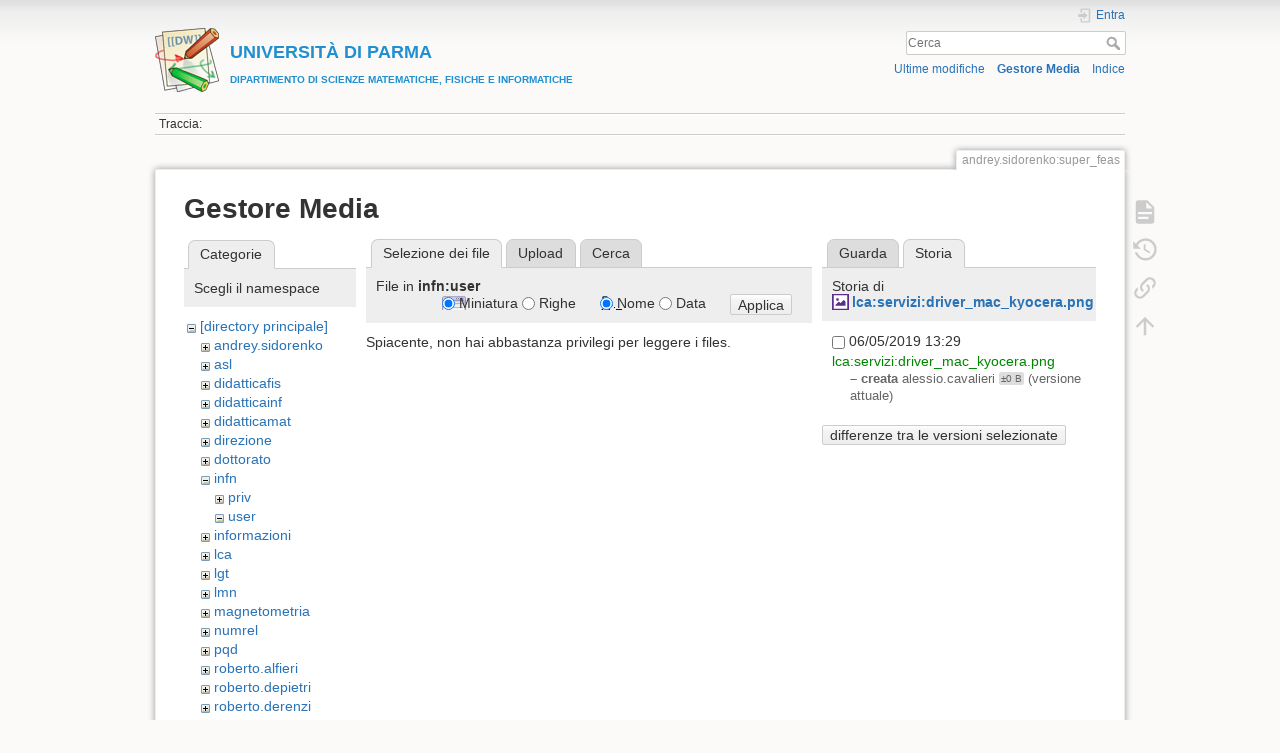

--- FILE ---
content_type: text/html; charset=utf-8
request_url: https://wiki.smfi.unipr.it/dokuwiki/doku.php?id=andrey.sidorenko:super_feas&ns=infn%3Auser&tab_files=files&do=media&tab_details=history&image=lca%3Aservizi%3Adriver_mac_kyocera.png
body_size: 23222
content:
<!DOCTYPE html>
<html lang="it" dir="ltr" class="no-js">
<head>
    <meta charset="utf-8" />
    <title>SmFeAsO [UNIVERSIT&Agrave; DI PARMADIPARTIMENTO DI SCIENZE MATEMATICHE, FISICHE E INFORMATICHE]</title>
    <script>(function(H){H.className=H.className.replace(/\bno-js\b/,'js')})(document.documentElement)</script>
    <meta name="generator" content="DokuWiki"/>
<meta name="theme-color" content="#008800"/>
<meta name="robots" content="noindex,nofollow"/>
<link rel="search" type="application/opensearchdescription+xml" href="/dokuwiki/lib/exe/opensearch.php" title="&lt;b&gt;&lt;font color=#2090D0 size=&quot;1&quot;&gt;&lt;font size=&quot;4&quot;&gt;UNIVERSIT&amp;Agrave; DI PARMA&lt;/font&gt;&lt;br&gt;DIPARTIMENTO DI SCIENZE MATEMATICHE, FISICHE E INFORMATICHE&lt;/font&gt;&lt;/b&gt;"/>
<link rel="start" href="/dokuwiki/"/>
<link rel="contents" href="/dokuwiki/doku.php?id=andrey.sidorenko:super_feas&amp;do=index" title="Indice"/>
<link rel="manifest" href="/dokuwiki/lib/exe/manifest.php"/>
<link rel="alternate" type="application/rss+xml" title="Ultime modifiche" href="/dokuwiki/feed.php"/>
<link rel="alternate" type="application/rss+xml" title="Namespace corrente" href="/dokuwiki/feed.php?mode=list&amp;ns=andrey.sidorenko"/>
<link rel="alternate" type="text/html" title="HTML" href="/dokuwiki/doku.php?do=export_xhtml&amp;id=andrey.sidorenko:super_feas"/>
<link rel="alternate" type="text/plain" title="Marcatura wiki" href="/dokuwiki/doku.php?do=export_raw&amp;id=andrey.sidorenko:super_feas"/>
<link rel="stylesheet" href="/dokuwiki/lib/exe/css.php?t=dokuwiki&amp;tseed=e60c8455b9588f8696b4786b293368e0"/>
<!--[if gte IE 9]><!-->
<script >/*<![CDATA[*/var NS='andrey.sidorenko';var JSINFO = {"move_renameokay":false,"move_allowrename":false,"id":"andrey.sidorenko:super_feas","namespace":"andrey.sidorenko","ACT":"media","useHeadingNavigation":1,"useHeadingContent":0};
/*!]]>*/</script>
<script src="/dokuwiki/lib/exe/jquery.php?tseed=f0349b609f9b91a485af8fd8ecd4aea4" defer="defer">/*<![CDATA[*/
/*!]]>*/</script>
<script src="/dokuwiki/lib/exe/js.php?t=dokuwiki&amp;tseed=e60c8455b9588f8696b4786b293368e0" defer="defer">/*<![CDATA[*/
/*!]]>*/</script>
<!--<![endif]-->
    <meta name="viewport" content="width=device-width,initial-scale=1" />
    <link rel="shortcut icon" href="/dokuwiki/lib/tpl/dokuwiki/images/favicon.ico" />
<link rel="apple-touch-icon" href="/dokuwiki/lib/tpl/dokuwiki/images/apple-touch-icon.png" />
    </head>

<body>
    <div id="dokuwiki__site"><div id="dokuwiki__top" class="site dokuwiki mode_media tpl_dokuwiki     ">

        
<!-- ********** HEADER ********** -->
<header id="dokuwiki__header"><div class="pad group">

    
    <div class="headings group">
        <ul class="a11y skip">
            <li><a href="#dokuwiki__content">salta al contenuto</a></li>
        </ul>

        <h1 class="logo"><a href="/dokuwiki/doku.php?id=start"  accesskey="h" title="Home [h]"><img src="/dokuwiki/lib/tpl/dokuwiki/images/logo.png" width="64" height="64" alt="" /><span><b><font color=#2090D0 size="1"><font size="4">UNIVERSIT&Agrave; DI PARMA</font><br>DIPARTIMENTO DI SCIENZE MATEMATICHE, FISICHE E INFORMATICHE</font></b></span></a></h1>
            </div>

    <div class="tools group">
        <!-- USER TOOLS -->
                    <div id="dokuwiki__usertools">
                <h3 class="a11y">Strumenti Utente</h3>
                <ul>
                    <li class="action login"><a href="/dokuwiki/doku.php?id=andrey.sidorenko:super_feas&amp;do=login&amp;sectok=" title="Entra" rel="nofollow"><span>Entra</span><svg xmlns="http://www.w3.org/2000/svg" width="24" height="24" viewBox="0 0 24 24"><path d="M10 17.25V14H3v-4h7V6.75L15.25 12 10 17.25M8 2h9a2 2 0 0 1 2 2v16a2 2 0 0 1-2 2H8a2 2 0 0 1-2-2v-4h2v4h9V4H8v4H6V4a2 2 0 0 1 2-2z"/></svg></a></li>                </ul>
            </div>
        
        <!-- SITE TOOLS -->
        <div id="dokuwiki__sitetools">
            <h3 class="a11y">Strumenti Sito</h3>
            <form action="/dokuwiki/doku.php?id=start" method="get" role="search" class="search doku_form" id="dw__search" accept-charset="utf-8"><input type="hidden" name="do" value="search" /><input type="hidden" name="id" value="andrey.sidorenko:super_feas" /><div class="no"><input name="q" type="text" class="edit" title="[F]" accesskey="f" placeholder="Cerca" autocomplete="on" id="qsearch__in" value="" /><button value="1" type="submit" title="Cerca">Cerca</button><div id="qsearch__out" class="ajax_qsearch JSpopup"></div></div></form>            <div class="mobileTools">
                <form action="/dokuwiki/doku.php" method="get" accept-charset="utf-8"><div class="no"><input type="hidden" name="id" value="andrey.sidorenko:super_feas" /><select name="do" class="edit quickselect" title="Strumenti"><option value="">Strumenti</option><optgroup label="Strumenti Pagina"><option value="">Mostra pagina</option><option value="revisions">Revisioni precedenti</option><option value="backlink">Puntano qui</option></optgroup><optgroup label="Strumenti Sito"><option value="recent">Ultime modifiche</option><option value="media">Gestore Media</option><option value="index">Indice</option></optgroup><optgroup label="Strumenti Utente"><option value="login">Entra</option></optgroup></select><button type="submit">&gt;</button></div></form>            </div>
            <ul>
                <li class="action recent"><a href="/dokuwiki/doku.php?id=andrey.sidorenko:super_feas&amp;do=recent" title="Ultime modifiche [r]" rel="nofollow" accesskey="r">Ultime modifiche</a></li><li class="action media"><a href="/dokuwiki/doku.php?id=andrey.sidorenko:super_feas&amp;do=media&amp;ns=andrey.sidorenko" title="Gestore Media" rel="nofollow">Gestore Media</a></li><li class="action index"><a href="/dokuwiki/doku.php?id=andrey.sidorenko:super_feas&amp;do=index" title="Indice [x]" rel="nofollow" accesskey="x">Indice</a></li>            </ul>
        </div>

    </div>

    <!-- BREADCRUMBS -->
            <div class="breadcrumbs">
                                        <div class="trace"><span class="bchead">Traccia:</span></div>
                    </div>
    
    <hr class="a11y" />
</div></header><!-- /header -->

        <div class="wrapper group">

            
            <!-- ********** CONTENT ********** -->
            <main id="dokuwiki__content"><div class="pad group">
                
                <div class="pageId"><span>andrey.sidorenko:super_feas</span></div>

                <div class="page group">
                                                            <!-- wikipage start -->
                    <div id="mediamanager__page">
<h1>Gestore Media</h1>
<div class="panel namespaces">
<h2>Categorie</h2>
<div class="panelHeader">Scegli il namespace</div>
<div class="panelContent" id="media__tree">

<ul class="idx">
<li class="media level0 open"><img src="/dokuwiki/lib/images/minus.gif" alt="−" /><div class="li"><a href="/dokuwiki/doku.php?id=andrey.sidorenko:super_feas&amp;ns=&amp;tab_files=files&amp;do=media&amp;tab_details=history&amp;image=lca%3Aservizi%3Adriver_mac_kyocera.png" class="idx_dir">[directory principale]</a></div>
<ul class="idx">
<li class="media level1 closed"><img src="/dokuwiki/lib/images/plus.gif" alt="+" /><div class="li"><a href="/dokuwiki/doku.php?id=andrey.sidorenko:super_feas&amp;ns=andrey.sidorenko&amp;tab_files=files&amp;do=media&amp;tab_details=history&amp;image=lca%3Aservizi%3Adriver_mac_kyocera.png" class="idx_dir">andrey.sidorenko</a></div></li>
<li class="media level1 closed"><img src="/dokuwiki/lib/images/plus.gif" alt="+" /><div class="li"><a href="/dokuwiki/doku.php?id=andrey.sidorenko:super_feas&amp;ns=asl&amp;tab_files=files&amp;do=media&amp;tab_details=history&amp;image=lca%3Aservizi%3Adriver_mac_kyocera.png" class="idx_dir">asl</a></div></li>
<li class="media level1 closed"><img src="/dokuwiki/lib/images/plus.gif" alt="+" /><div class="li"><a href="/dokuwiki/doku.php?id=andrey.sidorenko:super_feas&amp;ns=didatticafis&amp;tab_files=files&amp;do=media&amp;tab_details=history&amp;image=lca%3Aservizi%3Adriver_mac_kyocera.png" class="idx_dir">didatticafis</a></div></li>
<li class="media level1 closed"><img src="/dokuwiki/lib/images/plus.gif" alt="+" /><div class="li"><a href="/dokuwiki/doku.php?id=andrey.sidorenko:super_feas&amp;ns=didatticainf&amp;tab_files=files&amp;do=media&amp;tab_details=history&amp;image=lca%3Aservizi%3Adriver_mac_kyocera.png" class="idx_dir">didatticainf</a></div></li>
<li class="media level1 closed"><img src="/dokuwiki/lib/images/plus.gif" alt="+" /><div class="li"><a href="/dokuwiki/doku.php?id=andrey.sidorenko:super_feas&amp;ns=didatticamat&amp;tab_files=files&amp;do=media&amp;tab_details=history&amp;image=lca%3Aservizi%3Adriver_mac_kyocera.png" class="idx_dir">didatticamat</a></div></li>
<li class="media level1 closed"><img src="/dokuwiki/lib/images/plus.gif" alt="+" /><div class="li"><a href="/dokuwiki/doku.php?id=andrey.sidorenko:super_feas&amp;ns=direzione&amp;tab_files=files&amp;do=media&amp;tab_details=history&amp;image=lca%3Aservizi%3Adriver_mac_kyocera.png" class="idx_dir">direzione</a></div></li>
<li class="media level1 closed"><img src="/dokuwiki/lib/images/plus.gif" alt="+" /><div class="li"><a href="/dokuwiki/doku.php?id=andrey.sidorenko:super_feas&amp;ns=dottorato&amp;tab_files=files&amp;do=media&amp;tab_details=history&amp;image=lca%3Aservizi%3Adriver_mac_kyocera.png" class="idx_dir">dottorato</a></div></li>
<li class="media level1 open"><img src="/dokuwiki/lib/images/minus.gif" alt="−" /><div class="li"><a href="/dokuwiki/doku.php?id=andrey.sidorenko:super_feas&amp;ns=infn&amp;tab_files=files&amp;do=media&amp;tab_details=history&amp;image=lca%3Aservizi%3Adriver_mac_kyocera.png" class="idx_dir">infn</a></div>
<ul class="idx">
<li class="media level2 closed"><img src="/dokuwiki/lib/images/plus.gif" alt="+" /><div class="li"><a href="/dokuwiki/doku.php?id=andrey.sidorenko:super_feas&amp;ns=infn%3Apriv&amp;tab_files=files&amp;do=media&amp;tab_details=history&amp;image=lca%3Aservizi%3Adriver_mac_kyocera.png" class="idx_dir">priv</a></div></li>
<li class="media level2 open"><img src="/dokuwiki/lib/images/minus.gif" alt="−" /><div class="li"><a href="/dokuwiki/doku.php?id=andrey.sidorenko:super_feas&amp;ns=infn%3Auser&amp;tab_files=files&amp;do=media&amp;tab_details=history&amp;image=lca%3Aservizi%3Adriver_mac_kyocera.png" class="idx_dir">user</a></div></li>
</ul>
</li>
<li class="media level1 closed"><img src="/dokuwiki/lib/images/plus.gif" alt="+" /><div class="li"><a href="/dokuwiki/doku.php?id=andrey.sidorenko:super_feas&amp;ns=informazioni&amp;tab_files=files&amp;do=media&amp;tab_details=history&amp;image=lca%3Aservizi%3Adriver_mac_kyocera.png" class="idx_dir">informazioni</a></div></li>
<li class="media level1 closed"><img src="/dokuwiki/lib/images/plus.gif" alt="+" /><div class="li"><a href="/dokuwiki/doku.php?id=andrey.sidorenko:super_feas&amp;ns=lca&amp;tab_files=files&amp;do=media&amp;tab_details=history&amp;image=lca%3Aservizi%3Adriver_mac_kyocera.png" class="idx_dir">lca</a></div></li>
<li class="media level1 closed"><img src="/dokuwiki/lib/images/plus.gif" alt="+" /><div class="li"><a href="/dokuwiki/doku.php?id=andrey.sidorenko:super_feas&amp;ns=lgt&amp;tab_files=files&amp;do=media&amp;tab_details=history&amp;image=lca%3Aservizi%3Adriver_mac_kyocera.png" class="idx_dir">lgt</a></div></li>
<li class="media level1 closed"><img src="/dokuwiki/lib/images/plus.gif" alt="+" /><div class="li"><a href="/dokuwiki/doku.php?id=andrey.sidorenko:super_feas&amp;ns=lmn&amp;tab_files=files&amp;do=media&amp;tab_details=history&amp;image=lca%3Aservizi%3Adriver_mac_kyocera.png" class="idx_dir">lmn</a></div></li>
<li class="media level1 closed"><img src="/dokuwiki/lib/images/plus.gif" alt="+" /><div class="li"><a href="/dokuwiki/doku.php?id=andrey.sidorenko:super_feas&amp;ns=magnetometria&amp;tab_files=files&amp;do=media&amp;tab_details=history&amp;image=lca%3Aservizi%3Adriver_mac_kyocera.png" class="idx_dir">magnetometria</a></div></li>
<li class="media level1 closed"><img src="/dokuwiki/lib/images/plus.gif" alt="+" /><div class="li"><a href="/dokuwiki/doku.php?id=andrey.sidorenko:super_feas&amp;ns=numrel&amp;tab_files=files&amp;do=media&amp;tab_details=history&amp;image=lca%3Aservizi%3Adriver_mac_kyocera.png" class="idx_dir">numrel</a></div></li>
<li class="media level1 closed"><img src="/dokuwiki/lib/images/plus.gif" alt="+" /><div class="li"><a href="/dokuwiki/doku.php?id=andrey.sidorenko:super_feas&amp;ns=pqd&amp;tab_files=files&amp;do=media&amp;tab_details=history&amp;image=lca%3Aservizi%3Adriver_mac_kyocera.png" class="idx_dir">pqd</a></div></li>
<li class="media level1 closed"><img src="/dokuwiki/lib/images/plus.gif" alt="+" /><div class="li"><a href="/dokuwiki/doku.php?id=andrey.sidorenko:super_feas&amp;ns=roberto.alfieri&amp;tab_files=files&amp;do=media&amp;tab_details=history&amp;image=lca%3Aservizi%3Adriver_mac_kyocera.png" class="idx_dir">roberto.alfieri</a></div></li>
<li class="media level1 closed"><img src="/dokuwiki/lib/images/plus.gif" alt="+" /><div class="li"><a href="/dokuwiki/doku.php?id=andrey.sidorenko:super_feas&amp;ns=roberto.depietri&amp;tab_files=files&amp;do=media&amp;tab_details=history&amp;image=lca%3Aservizi%3Adriver_mac_kyocera.png" class="idx_dir">roberto.depietri</a></div></li>
<li class="media level1 closed"><img src="/dokuwiki/lib/images/plus.gif" alt="+" /><div class="li"><a href="/dokuwiki/doku.php?id=andrey.sidorenko:super_feas&amp;ns=roberto.derenzi&amp;tab_files=files&amp;do=media&amp;tab_details=history&amp;image=lca%3Aservizi%3Adriver_mac_kyocera.png" class="idx_dir">roberto.derenzi</a></div></li>
<li class="media level1 closed"><img src="/dokuwiki/lib/images/plus.gif" alt="+" /><div class="li"><a href="/dokuwiki/doku.php?id=andrey.sidorenko:super_feas&amp;ns=segreteria&amp;tab_files=files&amp;do=media&amp;tab_details=history&amp;image=lca%3Aservizi%3Adriver_mac_kyocera.png" class="idx_dir">segreteria</a></div></li>
<li class="media level1 closed"><img src="/dokuwiki/lib/images/plus.gif" alt="+" /><div class="li"><a href="/dokuwiki/doku.php?id=andrey.sidorenko:super_feas&amp;ns=seminario_di_dipartimento&amp;tab_files=files&amp;do=media&amp;tab_details=history&amp;image=lca%3Aservizi%3Adriver_mac_kyocera.png" class="idx_dir">seminario_di_dipartimento</a></div></li>
<li class="media level1 closed"><img src="/dokuwiki/lib/images/plus.gif" alt="+" /><div class="li"><a href="/dokuwiki/doku.php?id=andrey.sidorenko:super_feas&amp;ns=unita_fisica&amp;tab_files=files&amp;do=media&amp;tab_details=history&amp;image=lca%3Aservizi%3Adriver_mac_kyocera.png" class="idx_dir">unita_fisica</a></div></li>
<li class="media level1 closed"><img src="/dokuwiki/lib/images/plus.gif" alt="+" /><div class="li"><a href="/dokuwiki/doku.php?id=andrey.sidorenko:super_feas&amp;ns=unita_matematica&amp;tab_files=files&amp;do=media&amp;tab_details=history&amp;image=lca%3Aservizi%3Adriver_mac_kyocera.png" class="idx_dir">unita_matematica</a></div></li>
<li class="media level1 closed"><img src="/dokuwiki/lib/images/plus.gif" alt="+" /><div class="li"><a href="/dokuwiki/doku.php?id=andrey.sidorenko:super_feas&amp;ns=wiki&amp;tab_files=files&amp;do=media&amp;tab_details=history&amp;image=lca%3Aservizi%3Adriver_mac_kyocera.png" class="idx_dir">wiki</a></div></li>
</ul></li>
</ul>
</div>
</div>
<div class="panel filelist">
<h2 class="a11y">Selezione dei file</h2>
<ul class="tabs">
<li><strong>Selezione dei file</strong></li>
<li><a href="/dokuwiki/doku.php?id=andrey.sidorenko:super_feas&amp;tab_files=upload&amp;do=media&amp;tab_details=history&amp;image=lca%3Aservizi%3Adriver_mac_kyocera.png&amp;ns=infn%3Auser">Upload</a></li>
<li><a href="/dokuwiki/doku.php?id=andrey.sidorenko:super_feas&amp;tab_files=search&amp;do=media&amp;tab_details=history&amp;image=lca%3Aservizi%3Adriver_mac_kyocera.png&amp;ns=infn%3Auser">Cerca</a></li>
</ul>
<div class="panelHeader">
<h3>File in <strong>infn:user</strong></h3>
<form method="get" action="/dokuwiki/doku.php?id=andrey.sidorenko:super_feas" class="options doku_form" accept-charset="utf-8"><input type="hidden" name="sectok" value="" /><input type="hidden" name="do" value="media" /><input type="hidden" name="tab_files" value="files" /><input type="hidden" name="tab_details" value="history" /><input type="hidden" name="image" value="lca:servizi:driver_mac_kyocera.png" /><input type="hidden" name="ns" value="infn:user" /><div class="no"><ul>
<li class="listType"><label for="listType__thumbs" class="thumbs">
<input name="list_dwmedia" type="radio" value="thumbs" id="listType__thumbs" class="thumbs" checked="checked" />
<span>Miniatura</span>
</label><label for="listType__rows" class="rows">
<input name="list_dwmedia" type="radio" value="rows" id="listType__rows" class="rows" />
<span>Righe</span>
</label></li>
<li class="sortBy"><label for="sortBy__name" class="name">
<input name="sort_dwmedia" type="radio" value="name" id="sortBy__name" class="name" checked="checked" />
<span>Nome</span>
</label><label for="sortBy__date" class="date">
<input name="sort_dwmedia" type="radio" value="date" id="sortBy__date" class="date" />
<span>Data</span>
</label></li>
<li><button value="1" type="submit">Applica</button></li>
</ul>
</div></form></div>
<div class="panelContent">
<div class="nothing">Spiacente, non hai abbastanza privilegi per leggere i files.</div>
</div>
</div>
<div class="panel file">
<h2 class="a11y">File</h2>
<ul class="tabs">
<li><a href="/dokuwiki/doku.php?id=andrey.sidorenko:super_feas&amp;tab_details=view&amp;do=media&amp;tab_files=files&amp;image=lca%3Aservizi%3Adriver_mac_kyocera.png&amp;ns=infn%3Auser">Guarda</a></li>
<li><strong>Storia</strong></li>
</ul>
<div class="panelHeader"><h3>Storia di <strong><a href="/dokuwiki/lib/exe/fetch.php?media=lca:servizi:driver_mac_kyocera.png" class="select mediafile mf_png" title="Mostra file originale">lca:servizi:driver_mac_kyocera.png</a></strong></h3></div>
<div class="panelContent">
<form id="page__revisions" action="/dokuwiki/doku.php?id=andrey.sidorenko:super_feas&amp;image=lca%3Aservizi%3Adriver_mac_kyocera.png&amp;do=media&amp;tab_files=files&amp;tab_details=history&amp;ns=infn%3Auser" class="changes doku_form" method="post" accept-charset="utf-8"><input type="hidden" name="sectok" value="" /><input type="hidden" name="mediado" value="diff" /><div class="no"><ul ><li class=""><div class="li"><input name="rev2[]" type="checkbox" value="1557142185" /> <span class="date">06/05/2019 13:29</span> <img src="/dokuwiki/lib/images/blank.gif" width="15" height="11" alt="" /> <a href="/dokuwiki/doku.php?id=andrey.sidorenko:super_feas&tab_details=view&ns=lca%3Aservizi&image=lca%3Aservizi%3Adriver_mac_kyocera.png&do=media&tab_files=files" class="wikilink1">lca:servizi:driver_mac_kyocera.png</a> <div> <span class="sum"> – creata</span> <span class="user"><bdi>alessio.cavalieri</bdi></span> <span class="sizechange">±0 B</span> (versione attuale) </div></div></li></ul><button name="do[diff]" value="1" type="submit">differenze tra le versioni selezionate</button></div></form><div class="pagenav"></div></div>
</div>
</div>
                    <!-- wikipage stop -->
                                    </div>

                <div class="docInfo"><bdi>andrey.sidorenko/super_feas.txt</bdi> · Ultima modifica: 04/08/2008 11:28 da <bdi>andrey.sidorenko</bdi></div>

                
                <hr class="a11y" />
            </div></main><!-- /content -->

            <!-- PAGE ACTIONS -->
            <nav id="dokuwiki__pagetools" aria-labelledby="dokuwiki__pagetools__heading">
                <h3 class="a11y" id="dokuwiki__pagetools__heading">Strumenti Pagina</h3>
                <div class="tools">
                    <ul>
                        <li class="show"><a href="/dokuwiki/doku.php?id=andrey.sidorenko:super_feas&amp;do=" title="Mostra pagina [v]" rel="nofollow" accesskey="v"><span>Mostra pagina</span><svg xmlns="http://www.w3.org/2000/svg" width="24" height="24" viewBox="0 0 24 24"><path d="M13 9h5.5L13 3.5V9M6 2h8l6 6v12a2 2 0 0 1-2 2H6a2 2 0 0 1-2-2V4c0-1.11.89-2 2-2m9 16v-2H6v2h9m3-4v-2H6v2h12z"/></svg></a></li><li class="revs"><a href="/dokuwiki/doku.php?id=andrey.sidorenko:super_feas&amp;do=revisions" title="Revisioni precedenti [o]" rel="nofollow" accesskey="o"><span>Revisioni precedenti</span><svg xmlns="http://www.w3.org/2000/svg" width="24" height="24" viewBox="0 0 24 24"><path d="M11 7v5.11l4.71 2.79.79-1.28-4-2.37V7m0-5C8.97 2 5.91 3.92 4.27 6.77L2 4.5V11h6.5L5.75 8.25C6.96 5.73 9.5 4 12.5 4a7.5 7.5 0 0 1 7.5 7.5 7.5 7.5 0 0 1-7.5 7.5c-3.27 0-6.03-2.09-7.06-5h-2.1c1.1 4.03 4.77 7 9.16 7 5.24 0 9.5-4.25 9.5-9.5A9.5 9.5 0 0 0 12.5 2z"/></svg></a></li><li class="backlink"><a href="/dokuwiki/doku.php?id=andrey.sidorenko:super_feas&amp;do=backlink" title="Puntano qui" rel="nofollow"><span>Puntano qui</span><svg xmlns="http://www.w3.org/2000/svg" width="24" height="24" viewBox="0 0 24 24"><path d="M10.59 13.41c.41.39.41 1.03 0 1.42-.39.39-1.03.39-1.42 0a5.003 5.003 0 0 1 0-7.07l3.54-3.54a5.003 5.003 0 0 1 7.07 0 5.003 5.003 0 0 1 0 7.07l-1.49 1.49c.01-.82-.12-1.64-.4-2.42l.47-.48a2.982 2.982 0 0 0 0-4.24 2.982 2.982 0 0 0-4.24 0l-3.53 3.53a2.982 2.982 0 0 0 0 4.24m2.82-4.24c.39-.39 1.03-.39 1.42 0a5.003 5.003 0 0 1 0 7.07l-3.54 3.54a5.003 5.003 0 0 1-7.07 0 5.003 5.003 0 0 1 0-7.07l1.49-1.49c-.01.82.12 1.64.4 2.43l-.47.47a2.982 2.982 0 0 0 0 4.24 2.982 2.982 0 0 0 4.24 0l3.53-3.53a2.982 2.982 0 0 0 0-4.24.973.973 0 0 1 0-1.42z"/></svg></a></li><li class="top"><a href="#dokuwiki__top" title="Torna su [t]" rel="nofollow" accesskey="t"><span>Torna su</span><svg xmlns="http://www.w3.org/2000/svg" width="24" height="24" viewBox="0 0 24 24"><path d="M13 20h-2V8l-5.5 5.5-1.42-1.42L12 4.16l7.92 7.92-1.42 1.42L13 8v12z"/></svg></a></li>                    </ul>
                </div>
            </nav>
        </div><!-- /wrapper -->

        
<!-- ********** FOOTER ********** -->
<footer id="dokuwiki__footer"><div class="pad">
    
    <div class="buttons">
                <a href="https://www.dokuwiki.org/donate" title="Donate" ><img
            src="/dokuwiki/lib/tpl/dokuwiki/images/button-donate.gif" width="80" height="15" alt="Donate" /></a>
        <a href="https://php.net" title="Powered by PHP" ><img
            src="/dokuwiki/lib/tpl/dokuwiki/images/button-php.gif" width="80" height="15" alt="Powered by PHP" /></a>
        <a href="//validator.w3.org/check/referer" title="Valid HTML5" ><img
            src="/dokuwiki/lib/tpl/dokuwiki/images/button-html5.png" width="80" height="15" alt="Valid HTML5" /></a>
        <a href="//jigsaw.w3.org/css-validator/check/referer?profile=css3" title="Valid CSS" ><img
            src="/dokuwiki/lib/tpl/dokuwiki/images/button-css.png" width="80" height="15" alt="Valid CSS" /></a>
        <a href="https://dokuwiki.org/" title="Driven by DokuWiki" ><img
            src="/dokuwiki/lib/tpl/dokuwiki/images/button-dw.png" width="80" height="15"
            alt="Driven by DokuWiki" /></a>
    </div>

    </div></footer><!-- /footer -->
    </div></div><!-- /site -->

    <div class="no"><img src="/dokuwiki/lib/exe/taskrunner.php?id=andrey.sidorenko%3Asuper_feas&amp;1769987433" width="2" height="1" alt="" /></div>
    <div id="screen__mode" class="no"></div></body>
</html>
